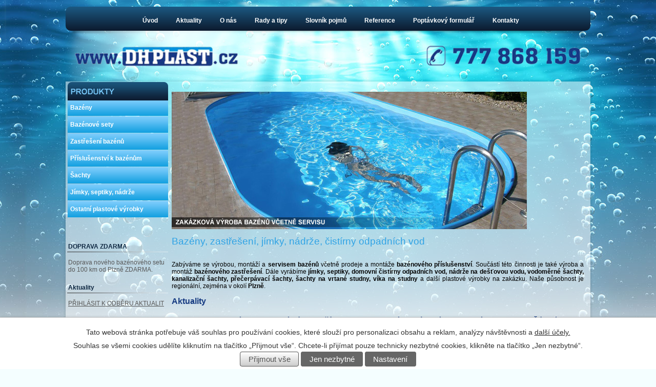

--- FILE ---
content_type: text/html; charset=utf-8
request_url: https://www.dhplast.cz/
body_size: 7915
content:
<!DOCTYPE html>
<html lang="cs" data-lang-system="cs">
	<head>



		<!--[if IE]><meta http-equiv="X-UA-Compatible" content="IE=EDGE"><![endif]-->
			<meta name="viewport" content="width=device-width, initial-scale=1, user-scalable=yes">
			<meta http-equiv="content-type" content="text/html; charset=utf-8" />
			<meta name="robots" content="index,follow" />
			<meta name="author" content="Antee s.r.o." />
			<meta name="description" content="Zabýváme se výrobou bazénů včetně zastřešení, ČOV, šachet, jímek, septiků, nádrží a prodejem bazénové chemie.  " />
			<meta name="keywords" content="bazény Plzeň, výroba bazénů Plzeň" />
			<meta name="google-site-verification" content="HTVsk3C5X6dThSP_sgTDGeEIt-Lv4Vi8lq2IP1mZYLs" />
			<meta name="viewport" content="width=device-width, initial-scale=1, user-scalable=yes" />
<title>Výroba bazénů v Plzni | DHPlast Plzeň</title>

		<link rel="stylesheet" type="text/css" href="https://cdn.antee.cz/jqueryui/1.8.20/css/smoothness/jquery-ui-1.8.20.custom.css?v=2" integrity="sha384-969tZdZyQm28oZBJc3HnOkX55bRgehf7P93uV7yHLjvpg/EMn7cdRjNDiJ3kYzs4" crossorigin="anonymous" />
		<link rel="stylesheet" type="text/css" href="/style.php?nid=SlFFVko=&amp;ver=1768399196" />
		<link rel="stylesheet" type="text/css" href="/css/libs.css?ver=1768399900" />
		<link rel="stylesheet" type="text/css" href="https://cdn.antee.cz/genericons/genericons/genericons.css?v=2" integrity="sha384-DVVni0eBddR2RAn0f3ykZjyh97AUIRF+05QPwYfLtPTLQu3B+ocaZm/JigaX0VKc" crossorigin="anonymous" />

		<script src="/js/jquery/jquery-3.0.0.min.js" ></script>
		<script src="/js/jquery/jquery-migrate-3.1.0.min.js" ></script>
		<script src="/js/jquery/jquery-ui.min.js" ></script>
		<script src="/js/jquery/jquery.ui.touch-punch.min.js" ></script>
		<script src="/js/libs.min.js?ver=1768399900" ></script>
		<script src="/js/ipo.min.js?ver=1768399889" ></script>
			<script src="/js/locales/cs.js?ver=1768399196" ></script>


		<link href="/aktuality?action=atom" type="application/atom+xml" rel="alternate" title="Aktuality">
<meta name="semor_autorizace" content="b9GE7-QUKBE6sMNj">
<script>
$(document).ready(function(){
if($('#page3584616').length) {(function(d, s, id) {
var js, fjs = d.getElementsByTagName(s)[0];
if (d.getElementById(id)) return;
js = d.createElement(s); js.id = id;
js.src = "//connect.facebook.net/cs_CZ/all.js#xfbml=1";
fjs.parentNode.insertBefore(js, fjs);
}(document, 'script', 'facebook-jssdk'));}
});
</script>
<script>
$(document).ready(function() {
$( ".social" ).insertAfter( $( ".blog.view-detail .ratings" ) );
});
</script>

<script>
$(document).ready(function(){
$("#page7333710 #catalog-item-1019466 .title a").text("Základní bazénový set");
});
</script>
<script>
$(document).ready(function(){
$("#page7333710 #catalog-item-1019476 .title a").text("Bazénový set se zastřešením");
});
</script>
<link rel="preload" href="/file.php?nid=10830&amp;oid=7364476" as="style">
<link rel="stylesheet" href="/file.php?nid=10830&amp;oid=7364476">
<script defer src="/file.php?nid=10830&amp;oid=7364479"></script>
<script>
ipo.api.live('.slideshow', function(el) {
$(el).owlCarousel({
animateIn: 'fadeIn',
animateOut: 'fadeOut',
items: 1,
autoplay: true,
loop:true,
nav: false,
dots: false,
smartSpeed: 3000,
margin: 0,
responsive:{
0:{
items:0
},
551:{
items:1
}
}
});
});
</script>
<script>
ipo.api.live('.link-logo', function(el) {
var link = $(el).attr("data-link");
$(el).attr("href", link);
$(el).attr("data-link", "");
});
</script>
	</head>

	<body id="page2549397" class="subpage2549397 subpage2549396"
			
			data-nid="10830"
			data-lid="CZ"
			data-oid="2549397"
			data-layout-pagewidth="764"
			
			data-slideshow-timer="3"
			
						
				
				data-layout="responsive" data-viewport_width_responsive="1024"
			>



							<div id="snippet-cookiesConfirmation-euCookiesSnp">			<div id="cookieChoiceInfo" class="cookie-choices-info template_1">
					<p>Tato webová stránka potřebuje váš souhlas pro používání cookies, které slouží pro personalizaci obsahu a reklam, analýzy návštěvnosti a 
						<a class="cookie-button more" href="https://navody.antee.cz/cookies" target="_blank">další účely.</a>
					</p>
					<p>
						Souhlas se všemi cookies udělíte kliknutím na tlačítko „Přijmout vše“. Chcete-li přijímat pouze technicky nezbytné cookies, klikněte na tlačítko „Jen nezbytné“.
					</p>
				<div class="buttons">
					<a class="cookie-button action-button ajax" id="cookieChoiceButton" rel=”nofollow” href="/?do=cookiesConfirmation-acceptAll">Přijmout vše</a>
					<a class="cookie-button cookie-button--settings action-button ajax" rel=”nofollow” href="/?do=cookiesConfirmation-onlyNecessary">Jen nezbytné</a>
					<a class="cookie-button cookie-button--settings action-button ajax" rel=”nofollow” href="/?do=cookiesConfirmation-openSettings">Nastavení</a>
				</div>
			</div>
</div>				<div id="ipocontainer">

			<div class="menu-toggler">

				<span>Menu</span>
				<span class="genericon genericon-menu"></span>
			</div>

			<span id="back-to-top">

				<i class="fa fa-angle-up"></i>
			</span>

			<div id="ipoheader">

				<a href="/" class="header-logo"><img src="/image.php?nid=10830&amp;oid=7364432&amp;width=1024&amp;height=99" width="1024" height="99" alt=""></a>
<!-- ClickTale Top part -->
<script>
	var WRInitTime=(new Date()).getTime();
</script>
<!-- ClickTale end of Top part -->
<div id="doplnky">
	<img style="border-width: 0" src="/image.php?nid=10830&amp;oid=2559511" alt="doplnky">
</div>
			</div>

			<div id="ipotopmenuwrapper">

				<div id="ipotopmenu">
<h4 class="hiddenMenu">Horní menu</h4>
<ul class="topmenulevel1"><li class="topmenuitem1 noborder active" id="ipomenu2549397"><a href="/">Úvod</a></li><li class="topmenuitem1" id="ipomenu3584616"><a href="/aktuality">Aktuality</a></li><li class="topmenuitem1" id="ipomenu2552658"><a href="/o-nas">O nás</a></li><li class="topmenuitem1" id="ipomenu2566043"><a href="/rady-a-tipy">Rady a tipy</a><ul class="topmenulevel2"><li class="topmenuitem2" id="ipomenu2569813"><a href="/zazimovani-bazenu">Zazimování bazénu</a></li><li class="topmenuitem2" id="ipomenu2577407"><a href="/jarni-zprovozneni-bazenu">Jarní zprovoznění bazénu</a></li><li class="topmenuitem2" id="ipomenu2569814"><a href="/udrzba-vody">Údržba vody</a></li></ul></li><li class="topmenuitem1" id="ipomenu3096587"><a href="/slovnik-pojmu">Slovník pojmů</a></li><li class="topmenuitem1" id="ipomenu2577469"><a href="/reference">Reference</a></li><li class="topmenuitem1" id="ipomenu2552660"><a href="/poptavkovy-formular">Poptávkový formulář</a></li><li class="topmenuitem1" id="ipomenu2552661"><a href="/kontakty">Kontakty</a></li></ul>
					<div class="cleartop"></div>
				</div>
			</div>
			<div id="ipomain">
				
				<div id="ipomainframe">
					<div id="ipopage">
						<div class="ipopagetext">
							<div class="text view-default content">
								

<div id="snippet--flash"></div>
								
																	<div class="paragraph">
<div>
<div class="slideshow row">
 <a class="link-logo" data-link="https://www.dhplast.cz/bazeny-plzen" href="#" target="_blank" rel="noopener"> <span class="animace-back" style="background:url(image.php?oid=2559505&amp;nid=10830) no-repeat left center/contain;"><br> </span> </a>  <a class="link-logo" data-link="https://www.dhplast.cz/zastreseni-bazenu" href="#" target="_blank" rel="noopener"> <span class="animace-back" style="background:url(image.php?oid=2559506&amp;nid=10830) no-repeat left center/contain;"><br> </span> </a>  <a class="link-logo" data-link="https://www.dhplast.cz/jimky-septiky-nadrze" href="#" target="_blank" rel="noopener"> <span class="animace-back" style="background:url(image.php?oid=2572813&amp;nid=10830) no-repeat left center/contain;"><br> </span> </a>  <a class="link-logo" data-link="https://www.dhplast.cz/bazenova-chemie" href="#" target="_blank" rel="noopener"> <span class="animace-back" style="background:url(image.php?oid=2559509&amp;nid=10830) no-repeat left center/contain;"><br> </span> </a>   
</div>
<h1>Bazény, zastřešení, jímky, nádrže, čistírny odpadních vod</h1>
<p style="text-align: justify;"><br>Zabýváme se výrobou, montáží a <strong>servisem bazénů</strong> včetně prodeje a montáže <strong>bazénového příslušenství</strong>. Součástí této činnosti je také výroba a montáž <strong>bazénového zastřešení</strong>. Dále vyrábíme <strong>jímky, septiky, domovní čistírny odpadních vod, nádrže na dešťovou vodu, vodoměrné šachty, kanalizační šachty, přečerpávací šachty, šachty na vrtané studny, víka na studny</strong> a další plastové výrobky na zakázku. Naše působnost je regionální, zejména v okolí <strong>Plzně</strong>.</p>
<!-- Widget !-->
<h2>Aktuality</h2>
<script>// <![CDATA[
$(document).ready(function(){
												$('.widgety').bxSlider({
																slideWidth: 190,
																minSlides: 4,
																maxSlides: 4,
																slideMargin: 15,
																moveSlides: 1,
																pager: false,
																auto: false,
																infiniteLoop: false,
																hideControlOnEnd: true,
												});
								});
// ]]></script>
<div class="widgety">
 <div class="widget"><h2><a title="Kdy kupovat bazén? Mimo sezonu" href="/aktuality/kdy-kupovat-bazen-mimo-sezonu">Kdy kupovat bazén? Mimo sezonu</a></h2><p class="introduction">Chtěli byste se příští rok koupat ve vlastním bazénu? Pořiďte si ho už teď. Právě podzim a zima jsou totiž pro nákup bazénu nejlepší. Proč?</p><p class="due">Datum konání: 18. 2. 2021</p></div><div class="widget"><h2><a title="Obdélník a další bazénové trendy" href="/aktuality/obdelnik-a-dalsi-bazenove-trendy">Obdélník a další bazénové trendy</a></h2><p class="introduction">Přemýšlíte, jaký zvolit zahradní bazén? Seznamte se s aktuálními trendy, které v této oblasti jsou. Nemusíte se jimi samozřejmě řídit, možná vás ale některý z nich inspiruje.</p><p class="due">Datum konání: 28. 1. 2021</p></div><div class="widget"><h2><a title="Plastový vs. fóliový bazén: v čem se liší?" href="/aktuality/plastovy-vs-foliovy-bazen">Plastový vs. fóliový bazén: v čem se liší?</a></h2><p class="introduction">Pořizujete bazén a pečlivě studujete, z čeho by mohl být? Připravili jsme pro vás srovnání plastu a fólie, tedy dvou materiálů, mezi kterými se lidé často rozhodují. V čem jsou rozdílné?</p><p class="due">Datum konání: 8. 1. 2021</p></div><div class="widget"><h2><a title="Bazén ve svahu? Žádný problém" href="/aktuality/bazen-ve-svahu-zadny-problem">Bazén ve svahu? Žádný problém</a></h2><p class="introduction">Máte zahradu ve svažitém terénu a myšlenky na vlastní bazén jste předem vzdali? Máme pro vás elegantní řešení. </p><p class="due">Datum konání: 3. 11. 2020</p></div><div class="widget"><h2><a title="Přelivový bazén: proč se hodí dovnitř, a ne ven?" href="/aktuality/prelivovy-bazen">Přelivový bazén: proč se hodí dovnitř, a ne ven?</a></h2><p class="introduction">Chtěli byste mít přelivový bazén, který má po obvodu žlábek a působí díky tomu reprezentativně? Správná volba, ale pouze jestli si ho pořizujete do domu. Vysvětlíme vám proč.</p><p class="due">Datum konání: 8. 8. 2020</p></div><div class="widget"><h2><a title="3 důvody pro plastový bazén" href="/aktuality/3-duvody-pro-plastovy-bazen">3 důvody pro plastový bazén</a></h2><p class="introduction">Chcete si pořídit bazén a přemýšlíte, z jakého by měl být materiálu? Vyberte si plast. Tady jsou tři hlavní argumenty, proč rozhodně neprohloupíte.</p><p class="due">Datum konání: 2. 7. 2020</p></div><div class="widget"><h2><a title="Představujeme 4 nejoblíbenější povrchy pro okolí bazénu" href="/aktuality/predstavujeme-4-nejoblibenejsi-povrchy-pro-okoli-bazenu-80726">Představujeme 4 nejoblíbenější povrchy pro okolí bazénu</a></h2><p class="introduction">Nedílnou estetickou součástí každého bazénu je jeho okolí. Teprve esteticky dokonalé provedení dokreslí celkový pohodový pocit z krásných letních dní strávených u bazénu. Kdo by chtěl trávit letní dny u bazénu v nevzhledném prostředí? </p><p class="due">Datum konání: 10. 6. 2020</p></div><div class="widget"><h2><a title="5 velkých výhod zastřešení bazénů" href="/aktuality/5-velkych-vyhod-zastreseni-bazenu-70953">5 velkých výhod zastřešení bazénů</a></h2><p class="introduction">Máte bazén a přemýšlíte, zdali má smysl k němu pořizovat zastřešení? Nebo řešíte toto dilema již při výstavbě bazénu? Pak přijměte několik našich rad, které vám pomohou se co nejlépe rozhodnout.</p><p class="due">Datum konání: 15. 5. 2020</p></div><div class="widget"><h2><a title="Ohřev vody v bazénu" href="/aktuality/ohrev-vody-v-bazenu-65934">Ohřev vody v bazénu</a></h2><p class="introduction">První volbou, po které v dnešní době majitelé bazénů sahají, jsou bazénová tepelná čerpadla. Ta pracují na principu vzduch–voda a jejich použití doporučujeme při teplotách vzduchu nad 10 °C. To znamená, že teplou vodu si užijete nejen v létě, ale i na jaře a na podzim.</p><p class="due">Datum konání: 4. 4. 2020</p></div><div class="widget"><h2><a title="Jak vybrat bazénovou filtraci?" href="/aktuality/jak-vybrat-bazenovou-filtraci-35293">Jak vybrat bazénovou filtraci?</a></h2><p class="introduction">O tom, že při výběru kvalitního bazénu je nutné vybrat i vhodnou filtraci, není sporu. Špatně zvolená filtrace vám zkazí celý zážitek z příjemného koupání. Kdo by také chtěl neustále řešit problémy s kvalitou vody.</p><p class="due">Datum konání: 10. 3. 2020</p></div>  
</div>
<!-- Widget !--></div></div>
															</div>
						</div>
					</div>


										<div id="ipoleftblock">
												<div id="ipomenu">
<h4 class="hiddenMenu">Menu</h4>
<ul id="iposubmenu2522375"><li class="submenu1" id="ipomenu2522376"><a href="/bazeny-plzen">Bazény </a><ul id="iposubmenu2522376"><li id="ipomenu2566434"><a href="/stavebni-pripravenost-pro-montaz-bazenu">Stavební připravenost pro montáž bazénů</a></li><li id="ipomenu4219061"><a href="/zapustene-bazeny">Zapuštěné bazény</a></li><li id="ipomenu3122181"><a href="/slovnik_nadzemni-bazen">Nadzemní bazény</a></li><li id="ipomenu4291220"><a href="/ovalny-bazen">Oválný bazén</a></li><li id="ipomenu4291226"><a href="/kruhovy-bazen">Kruhový bazén</a></li><li id="ipomenu4291230"><a href="/obdelnikovy-bazen">Obdelníkový bazén</a></li></ul></li><li id="ipomenu7337123"><a href="/bazenove-sety/prehled-bazenovych-setu" target="_top">Bazénové sety</a></li><li id="ipomenu2549398"><a href="/zastreseni-bazenu">Zastřešení bazénů</a></li><li class="submenu1" id="ipomenu4241629"><a href="/prislusenstvi-k-bazenum">Příslušenství k bazénům</a></li><li class="submenu1" id="ipomenu2552662"><a href="#" class="nolink">Šachty</a><ul id="iposubmenu2552662"><li id="ipomenu2552670"><a href="/vodomerne-sachty">Vodoměrné šachty</a></li><li id="ipomenu2552672"><a href="/kanalizacni-sachty">Kanalizační šachty</a></li><li id="ipomenu2552674"><a href="/sachta-vrtane-studny">Šachta vrtané studny</a></li></ul></li><li id="ipomenu2552663"><a href="/jimky-septiky-nadrze">Jímky, septiky, nádrže</a></li><li id="ipomenu2566253"><a href="/ostatni-plastove-vyrobky">Ostatní plastové výrobky</a></li></ul>
							<div class="hrclear"></div>
														<div class="hrclear"></div>
						</div>
						
						<div id="ipoleftblockin">
							<div class="ipolefttext">
								<div class="column-message">
	<div class="paragraph">
					
			</div>
</div>
<div class="column-message">
	<div class="paragraph">
					
<h4 class="newsheader">DOPRAVA ZDARMA</h4>
<p>Doprava nového bazénového setu do 100 km od Plzně ZDARMA.</p>
<h4 class="newsheader">Aktuality</h4>
<p><a href="http://www.dhplast.cz/aktuality?action=addSubscriber">PŘIHLÁSIT K ODBĚRU AKTUALIT</a></p>

			</div>
</div>
							</div>
						</div>
					</div>
					

					

					<div class="hrclear"></div>
					<div id="ipocopyright">
<div class="copyright">
	<p>© 2026 Drahoslav Houška, <a href="mailto:petr.nemecek@antee.cz">Kontaktovat webmastera</a>, <span id="links"><a href="/partneri">Partneři</a></span><br>ANTEE s.r.o. - <a href="https://www.antee.cz" rel="nofollow">Tvorba webových stránek</a>, Redakční systém IPO</p>

<!-- ClickTale Bottom part -->

<script>
	// The ClickTale Balkan Tracking Code may be programmatically customized using hooks:
	// 
	//   function ClickTalePreRecordingHook() { /* place your customized code here */  }
	//
	// For details about ClickTale hooks, please consult the wiki page http://wiki.clicktale.com/Article/Customizing_code_version_2

	document.write(unescape("%3Cscript%20src='"+
							(document.location.protocol=='https:'?
							 "https://clicktalecdn.sslcs.cdngc.net/www07/ptc/eb84c183-6661-4285-9e26-c148d4ea4337.js":
							 "http://cdn.clicktale.net/www07/ptc/eb84c183-6661-4285-9e26-c148d4ea4337.js")+"'%20type='text/javascript'%3E%3C/script%3E"));
</script>

<!-- ClickTale end of Bottom part -->

<!-- Blog - social block !-->
<div class="social">
	<h2>Sdílejte tento článek</h2>
	<hr>
	<div class="social-wrap social-fblike">
		<div class="fb-like" data-width="360" data-layout="standard" data-action="like" data-show-faces="false" data-share="false"></div>
	</div>
	<div class="social-wrap social-g">
		<div class="g-plusone"></div>
	</div>
	<div class="social-wrap social-tw">
		<a href="https://twitter.com/share" class="twitter-share-button" data-lang="cs">Tweet</a>
		<script>
			if($('#page3584616').length) {
				!function(d,s,id){
					var js,fjs=d.getElementsByTagName(s)[0],p=/^http:/.test(d.location)?'http':'https';
					if(!d.getElementById(id)){
						js=d.createElement(s);js.id=id;js.src=p+'://platform.twitter.com/widgets.js';fjs.parentNode.insertBefore(js,fjs);
					}
				}(document, 'script', 'twitter-wjs');}
		</script>
	</div>
	<div class="social-wrap social-fb">
		<div id="fb-root"></div>
		<div class="fb-share-button" data-width="60" data-type="button_count"></div>
	</div>
	<hr class="cleaner">
	<script>
		(function() {
			if($('#page3584616').length) {
				window.___gcfg = {lang: 'cs'};
				var po = document.createElement('script'); 
				po.type = 'text/javascript'; 
				po.async = true;
				po.src = 'https://apis.google.com/js/platform.js';
				var s = document.getElementsByTagName('script')[0]; 
				s.parentNode.insertBefore(po, s);
			}
		})();
	</script>

	<!-- blog konec !-->
</div>
</div>
					</div>
					<div id="ipostatistics">
<script type="text/javascript" src="//c.seznam.cz/js/rc.js" ></script>
<script>
	var retargetingConf = {
		rtgId: 12834,
		consent: 0,
	};

	if (window.rc && window.rc.retargetingHit) {
		window.rc.retargetingHit(retargetingConf);
	}
</script>
<script >
	var _paq = _paq || [];
	_paq.push(['disableCookies']);
	_paq.push(['trackPageView']);
	_paq.push(['enableLinkTracking']);
	(function() {
		var u="https://matomo.antee.cz/";
		_paq.push(['setTrackerUrl', u+'piwik.php']);
		_paq.push(['setSiteId', 825]);
		var d=document, g=d.createElement('script'), s=d.getElementsByTagName('script')[0];
		g.defer=true; g.async=true; g.src=u+'piwik.js'; s.parentNode.insertBefore(g,s);
	})();
</script>
<script >
	$(document).ready(function() {
		$('a[href^="mailto"]').on("click", function(){
			_paq.push(['setCustomVariable', 1, 'Click mailto','Email='+this.href.replace(/^mailto:/i,'') + ' /Page = ' +  location.href,'page']);
			_paq.push(['trackGoal', 4]);
			_paq.push(['trackPageView']);
		});

		$('a[href^="tel"]').on("click", function(){
			_paq.push(['setCustomVariable', 1, 'Click telefon','Telefon='+this.href.replace(/^tel:/i,'') + ' /Page = ' +  location.href,'page']);
			_paq.push(['trackPageView']);
		});
	});
</script>
					</div>

					<div id="ipofooter">
						<img src="/image.php?nid=10830&amp;oid=7364433&amp;width=1024&amp;height=53" width="1024" height="53" alt="Patička">


					</div>
				</div>
			</div>
		</div>
	</body>
</html>
